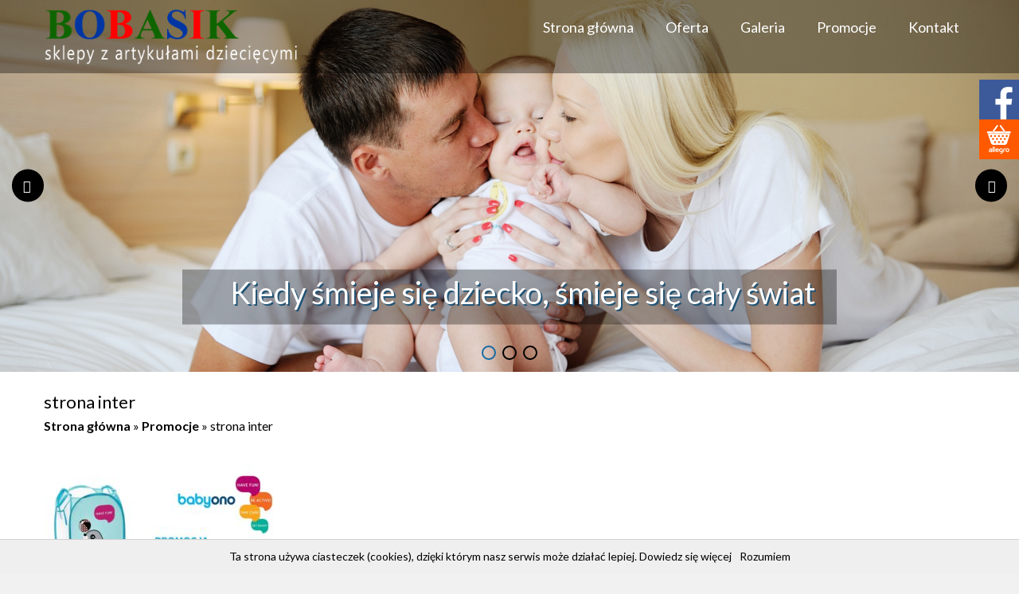

--- FILE ---
content_type: text/html; charset=UTF-8
request_url: http://bobasikstargard.pl/promocje/strona-inter/
body_size: 6123
content:
<!DOCTYPE html>
<!--[if IE 7]>
<html class="ie ie7" lang="pl-PL">
<![endif]-->
<!--[if IE 8]>
<html class="ie ie8" lang="pl-PL">
<![endif]-->
<!--[if !(IE 7) & !(IE 8)]><!-->
<html lang="pl-PL">
<!--<![endif]-->
<head>
<meta charset="UTF-8" />
<meta name="viewport" content="width=device-width, initial-scale=1">
<link rel="profile" href="http://gmpg.org/xfn/11" />
<link rel="pingback" href="http://bobasikstargard.pl/xmlrpc.php" />
<meta http-equiv="X-UA-Compatible" content="IE=edge">
<!-- This site is optimized with the Yoast SEO plugin v18.4.1 - https://yoast.com/wordpress/plugins/seo/ -->
<title>strona inter - Bobasik – sklepy z artykułami dziecięcymi | Sprzedaż – Stargard</title>
<meta name="robots" content="index, follow, max-snippet:-1, max-image-preview:large, max-video-preview:-1" />
<link rel="canonical" href="https://bobasikstargard.pl/wp-content/uploads/2018/11/strona-inter.jpg" />
<meta property="og:locale" content="pl_PL" />
<meta property="og:type" content="article" />
<meta property="og:title" content="strona inter - Bobasik – sklepy z artykułami dziecięcymi | Sprzedaż – Stargard" />
<meta property="og:url" content="https://bobasikstargard.pl/wp-content/uploads/2018/11/strona-inter.jpg" />
<meta property="og:site_name" content="Bobasik – sklepy z artykułami dziecięcymi | Sprzedaż – Stargard" />
<meta property="og:image" content="https://bobasikstargard.pl/wp-content/uploads/2018/11/strona-inter.jpg" />
<meta property="og:image:width" content="1500" />
<meta property="og:image:height" content="1500" />
<meta property="og:image:type" content="image/jpeg" />
<meta name="twitter:card" content="summary" />
<script type="application/ld+json" class="yoast-schema-graph">{"@context":"https://schema.org","@graph":[{"@type":"WebSite","@id":"https://bobasikstargard.pl/#website","url":"https://bobasikstargard.pl/","name":"Bobasik – sklepy z artykułami dziecięcymi | Sprzedaż – Stargard","description":"Sklepy Bobasik z Stargardu zajmują się sprzedażą różnego rodzaju artykułów dziecięcych: wózków, fotelików oraz ubrań. Zapraszamy do zakupów!","potentialAction":[{"@type":"SearchAction","target":{"@type":"EntryPoint","urlTemplate":"https://bobasikstargard.pl/?s={search_term_string}"},"query-input":"required name=search_term_string"}],"inLanguage":"pl-PL"},{"@type":"WebPage","@id":"https://bobasikstargard.pl/wp-content/uploads/2018/11/strona-inter.jpg#webpage","url":"https://bobasikstargard.pl/wp-content/uploads/2018/11/strona-inter.jpg","name":"strona inter - Bobasik – sklepy z artykułami dziecięcymi | Sprzedaż – Stargard","isPartOf":{"@id":"https://bobasikstargard.pl/#website"},"datePublished":"2018-11-28T22:02:47+00:00","dateModified":"2018-11-28T22:02:47+00:00","breadcrumb":{"@id":"https://bobasikstargard.pl/wp-content/uploads/2018/11/strona-inter.jpg#breadcrumb"},"inLanguage":"pl-PL","potentialAction":[{"@type":"ReadAction","target":["https://bobasikstargard.pl/wp-content/uploads/2018/11/strona-inter.jpg"]}]},{"@type":"BreadcrumbList","@id":"https://bobasikstargard.pl/wp-content/uploads/2018/11/strona-inter.jpg#breadcrumb","itemListElement":[{"@type":"ListItem","position":1,"name":"Strona główna","item":"https://bobasikstargard.pl/"},{"@type":"ListItem","position":2,"name":"Promocje","item":"http://bobasikstargard.pl/promocje/"},{"@type":"ListItem","position":3,"name":"strona inter"}]}]}</script>
<!-- / Yoast SEO plugin. -->
<link rel='dns-prefetch' href='//fonts.googleapis.com' />
<link rel='dns-prefetch' href='//s.w.org' />
<link rel="stylesheet" href="http://bobasikstargard.pl/wp-content/cache/jch-optimize/assets/css/fbe79149c7abf186bafa0c0e0307678b0d9da2dfc12f1c98c71510f8922e03c8.css" />
<link rel='stylesheet' id='google_fonts-css'  href='//fonts.googleapis.com/css?family=Lato&#038;subset=latin%2Clatin-ext&#038;ver=5.6.16' type='text/css' media='all' />
<link rel='stylesheet' id='wp-featherlight-css'  href='http://bobasikstargard.pl/wp-content/plugins/wp-featherlight/css/wp-featherlight.min.css?ver=1.3.4' type='text/css' media='all' />
<link rel="https://api.w.org/" href="http://bobasikstargard.pl/wp-json/" /><link rel="alternate" type="application/json" href="http://bobasikstargard.pl/wp-json/wp/v2/media/466" /><link rel="EditURI" type="application/rsd+xml" title="RSD" href="https://bobasikstargard.pl/xmlrpc.php?rsd" />
<link rel="wlwmanifest" type="application/wlwmanifest+xml" href="http://bobasikstargard.pl/wp-includes/wlwmanifest.xml" />
<meta name="generator" content="WordPress 5.6.16" />
<link rel='shortlink' href='http://bobasikstargard.pl/?p=466' />
<link rel="alternate" type="application/json+oembed" href="http://bobasikstargard.pl/wp-json/oembed/1.0/embed?url=http%3A%2F%2Fbobasikstargard.pl%2Fpromocje%2Fstrona-inter%2F" />
<link rel="alternate" type="text/xml+oembed" href="http://bobasikstargard.pl/wp-json/oembed/1.0/embed?url=http%3A%2F%2Fbobasikstargard.pl%2Fpromocje%2Fstrona-inter%2F&#038;format=xml" />
<style type="text/css">.recentcomments a{display:inline !important;padding:0 !important;margin:0 !important}</style><style type="text/css" id="custom-background-css">body.custom-background{background-color:#f1f1f1}</style>
<!-- Global site tag (gtag.js) - Google Analytics -->
<script
			  src="https://code.jquery.com/jquery-3.2.1.min.js"
			  integrity="sha256-hwg4gsxgFZhOsEEamdOYGBf13FyQuiTwlAQgxVSNgt4="
			  crossorigin="anonymous"></script>
<script type="text/javascript">$(window).scroll(function(){var scroll=$(window).scrollTop();if(scroll>=20){$("#masthead").addClass("fillHeader");}else{$("#masthead").removeClass("fillHeader");}});</script>
<script src="http://bobasikstargard.pl/wp-content/cache/jch-optimize/assets/js/f5871a8e25cffafc2775cd0bbfd42e69317d4d5824b1ebfdbcd0c4dc141e98d9.js"></script>
<script type='text/javascript' id='icwp-wpsf-shield-loginbot-js-extra'>var icwp_wpsf_vars_lpantibot={"form_selectors":"","uniq":"696acea477b34","cbname":"icwp-wpsf-598034b234bde","strings":{"label":"Jestem cz\u0142owiekiem.","alert":"Zaznacz opcj\u0119 powy\u017cej, aby udowodni\u0107, \u017ce jeste\u015b cz\u0142owiekiem.","loading":"Loading"},"flags":{"gasp":true,"captcha":false}};</script>
<script src="http://bobasikstargard.pl/wp-content/cache/jch-optimize/assets/js/f5871a8e25cffafc2775cd0bbfd42e6905fa52f7e6879a6ba28f42e9a6f04727.js"></script>
<script type="text/javascript">(function(){window.lsow_fs={can_use_premium_code:false};})();</script>
<script async src="https://www.googletagmanager.com/gtag/js?id=UA-126995472-1"></script>
<script>window.dataLayer=window.dataLayer||[];function gtag(){dataLayer.push(arguments);}
gtag('js',new Date());gtag('config','UA-126995472-1');</script>
</head>
<body class="attachment attachment-template-default attachmentid-466 attachment-jpeg custom-background wp-featherlight-captions no-sidebar-full-width wide-1218">
<div id="page" class="hfeed site">
<header id="masthead" class="site-header clearfix">
<div id="header-text-nav-container">
<div class="inner-wrap">
<div id="header-text-nav-wrap" class="clearfix">
<div id="header-left-section">
<div id="header-logo-image">
<a href="http://bobasikstargard.pl/" title="Bobasik – sklepy z artykułami dziecięcymi | Sprzedaż – Stargard" rel="home"><img src="http://bobasikstargard.pl/wp-content/uploads/2018/06/logo.png" alt="BOBASIK "></a>
</div><!-- #header-logo-image -->
</div><!-- #header-left-section -->
<div id="header-right-section">
<nav id="site-navigation" class="main-navigation-right">
<h3 class="menu-toggle">Menu</h3>
<div class="menu-main-menu-container"><ul id="menu-main-menu" class="menu"><li id="menu-item-7" class="menu-item menu-item-type-post_type menu-item-object-page menu-item-home menu-item-7"><a href="http://bobasikstargard.pl/">Strona główna</a></li>
<li id="menu-item-44" class="menu-item menu-item-type-post_type menu-item-object-page menu-item-44"><a href="http://bobasikstargard.pl/oferta/">Oferta</a></li>
<li id="menu-item-54" class="menu-item menu-item-type-post_type menu-item-object-page menu-item-54"><a href="http://bobasikstargard.pl/galeria/">Galeria</a></li>
<li id="menu-item-58" class="menu-item menu-item-type-post_type menu-item-object-page menu-item-58"><a href="http://bobasikstargard.pl/promocje/">Promocje</a></li>
<li id="menu-item-9" class="menu-item menu-item-type-post_type menu-item-object-page menu-item-9"><a href="http://bobasikstargard.pl/kontakt/">Kontakt</a></li>
</ul></div>
</nav>
</div><!-- #header-right-section -->
</div><!-- #header-text-nav-wrap -->
</div><!-- .inner-wrap -->
</div><!-- #header-text-nav-container -->
<div class="spacer"></div>
<section id="featured-slider">
<div class="slider-cycle cycle-slideshow">
<div class="slides displayblock ">
<figure>
<img alt="s1" src="http://bobasikstargard.pl/wp-content/uploads/2018/06/slider1.jpg">
</figure>
<div class="entry-container right">
<div class="entry-description-container">
<div class="slider-title-head"><a href="" title="Kiedy śmieje się dziecko, śmieje się cały świat">Kiedy śmieje się dziecko, śmieje się cały świat</a></div>
</div>
</div>
</div>
<div class="slides displaynone ">
<figure>
<img alt="s2" src="http://bobasikstargard.pl/wp-content/uploads/2018/06/slider2.jpg">
</figure>
<div class="entry-container left">
<div class="entry-description-container">
<div class="slider-title-head"><a href="#" title="Tam gdzie nie ma dzieci brakuje nieba ">Tam gdzie nie ma dzieci brakuje nieba </a></div>
</div>
</div>
</div>
<div class="slides displaynone ">
<figure>
<img alt="s3" src="http://bobasikstargard.pl/wp-content/uploads/2018/06/slider3.jpg">
</figure>
<div class="entry-container left">
<div class="entry-description-container">
<div class="slider-title-head"><a href="#" title="Dziecko to uwidoczniona miłość">Dziecko to uwidoczniona miłość</a></div>
</div>
</div>
</div>
</div>
<div class="navArrows">
<div class="prevSlider"> <a href="#" id="prevSlide"></a> </div>
<div class="nextSlider"> <a href="#" id="nextSlide"></a> </div>
</div>
<nav id="controllers"></nav>
</section>
</header>
<div id="main" class="clearfix">
<div class="header-post-title-container clearfix">
<div class="inner-wrap">
<div class="post-title-wrapper">
<div class="header-post-title-class">strona inter</div>
<p id="breadcrumbs"><span><span><a href="https://bobasikstargard.pl/">Strona główna</a> » <span><a href="http://bobasikstargard.pl/promocje/">Promocje</a> » <span class="breadcrumb_last" aria-current="page">strona inter</span></span></span></span></p> </div>
</div>
</div>
<div class="inner-wrap">
<div id="primary">
<div id="content" class="clearfix">
<article id="post-466" class="post-466 attachment type-attachment status-inherit hentry">
<div class="entry-content clearfix">
<p class="attachment"><a href='https://bobasikstargard.pl/wp-content/uploads/2018/11/strona-inter.jpg'><img width="300" height="300" src="https://bobasikstargard.pl/wp-content/uploads/2018/11/strona-inter-300x300.jpg" class="attachment-medium size-medium" alt="" loading="lazy" srcset="https://bobasikstargard.pl/wp-content/uploads/2018/11/strona-inter-300x300.jpg 300w, https://bobasikstargard.pl/wp-content/uploads/2018/11/strona-inter-768x768.jpg 768w, https://bobasikstargard.pl/wp-content/uploads/2018/11/strona-inter-1024x1024.jpg 1024w, https://bobasikstargard.pl/wp-content/uploads/2018/11/strona-inter-270x270.jpg 270w, https://bobasikstargard.pl/wp-content/uploads/2018/11/strona-inter-230x230.jpg 230w, https://bobasikstargard.pl/wp-content/uploads/2018/11/strona-inter.jpg 1500w" sizes="(max-width: 300px) 100vw, 300px" /></a></p>
</div>
</article>
</div><!-- #content -->
</div><!-- #primary -->
</div><!-- .inner-wrap -->
</div><!-- #main -->
</div><!-- #page -->
<footer id="colophon" class="clearfix">
<a href="#masthead" id="scroll-up"></a>
<div class="footer-socket-wrapper clearfix">
<div class="inner-wrap">
<div class="footer-socket-area">
<div class="copyright">Copyright © 2017. Zaprojektowane przez <a href="http://csgroup.pl" target="_blank" title="csgroup.pl" rel="nofollow"><span>csgroup.pl</span></a>.</div>	<nav class="small-menu clearfix">
<div class="menu-main-menu-container"><ul id="menu-main-menu-1" class="menu"><li class="menu-item menu-item-type-post_type menu-item-object-page menu-item-home menu-item-7"><a href="http://bobasikstargard.pl/">Strona główna</a></li>
<li class="menu-item menu-item-type-post_type menu-item-object-page menu-item-44"><a href="http://bobasikstargard.pl/oferta/">Oferta</a></li>
<li class="menu-item menu-item-type-post_type menu-item-object-page menu-item-54"><a href="http://bobasikstargard.pl/galeria/">Galeria</a></li>
<li class="menu-item menu-item-type-post_type menu-item-object-page menu-item-58"><a href="http://bobasikstargard.pl/promocje/">Promocje</a></li>
<li class="menu-item menu-item-type-post_type menu-item-object-page menu-item-9"><a href="http://bobasikstargard.pl/kontakt/">Kontakt</a></li>
</ul></div> </nav>
</div>
</div>
</div>
</footer>
<div class="social_icons">
<script>(function(d,s,id){var js,fjs=d.getElementsByTagName(s)[0];if(d.getElementById(id))return;js=d.createElement(s);js.id=id;js.src="//connect.facebook.net/pl_PL/all.js#xfbml=1&appId=";fjs.parentNode.insertBefore(js,fjs);}(document,'script','facebook-jssdk'));</script>
<div class="facebook-like-box right">
<a href="https://www.facebook.com/Bobasik-Sklepy-z-artyku%C5%82ami-dzieci%C4%99cymi-662221813896161/?ref=br_rs" target="_blank" class="facebook_icon" title="Facebook"><img src="http://bobasikstargard.pl//wp-content/themes/pkt_2016_v0.7/img/facebook.png" alt="facebook logo"></a>
<div class="fb-page" data-href="https://www.facebook.com/Bobasik-Sklepy-z-artyku%C5%82ami-dzieci%C4%99cymi-662221813896161/?ref=br_rs" data-width="350" data-height="450" data-tabs="timeline, , " data-small-header="false" data-adapt-container-width="true" data-hide-cover="false" data-show-facepile="true"><blockquote cite="https://www.facebook.com/Bobasik-Sklepy-z-artyku%C5%82ami-dzieci%C4%99cymi-662221813896161/?ref=br_rs" class="fb-xfbml-parse-ignore"><a href="https://www.facebook.com/Bobasik-Sklepy-z-artyku%C5%82ami-dzieci%C4%99cymi-662221813896161/?ref=br_rs">Facebook</a></blockquote></div>
</div>
<div class="allegro-like-box right">
<a href="https://allegro.pl/uzytkownik/Sklep-Bobasik" target="_blank" class="allegro_icon" title="allegro"><img src="http://bobasikstargard.pl//wp-content/themes/pkt_2016_v0.7/img/allegro.png" alt="allegro logo"></a>
</div>
</div>
<span itemscope itemtype="http://schema.org/LocalBusiness">
<meta itemprop="name" content="bobasik"/>
<meta itemprop="image" content="http://bobasikstargard.pl/wp-content/uploads/2018/06/logo.png"/>
<span itemprop="address" itemscope itemtype="http://schema.org/PostalAddress">
<meta itemprop="streetAddress" content="Wojska Polskiego20C/2" />
<meta itemprop="addressLocality" content="Stargard"/>
<meta itemprop="postalCode" content="73-110"/>
</span>
<span itemprop="location" itemscope itemtype="http://schema.org/Place">
<meta itemprop="logo" content="http://bobasikstargard.pl/wp-content/uploads/2018/06/logo.png" />
<link itemprop="url" href="http://bobasikstargard.pl">
<link itemprop="hasMap" href="https://goo.gl/maps/ZVawqLRJ9ew">
<span itemprop="geo" itemscope itemtype="http://schema.org/GeoCoordinates">
<meta itemprop="latitude" content="53.342876" />
<meta itemprop="longitude" content="15.035543" />
</span>
</span>
<meta itemprop="telephone" content="918345173"/>
</span>
<link rel='stylesheet' href='http://bobasikstargard.pl/wp-content/plugins/so-widgets-bundle/icons/fontawesome/style.css' type='text/css' media='all' />
<script type="text/javascript" src="http://bobasikstargard.pl/wp-content/themes/pkt_2016_v0.7/js/whcookies.js"></script>
<script>jQuery(document).ready(function($){equalheight=function(container){var currentTallest=0,currentRowStart=0,rowDivs=new Array(),$el,topPosition=0;$(container).each(function(){$el=$(this);$($el).height('auto')
topPostion=$el.position().top;if(currentRowStart!=topPostion){for(currentDiv=0;currentDiv<rowDivs.length;currentDiv++){rowDivs[currentDiv].height(currentTallest);}
rowDivs.length=0;currentRowStart=topPostion;currentTallest=$el.height();rowDivs.push($el);}else{rowDivs.push($el);currentTallest=(currentTallest<$el.height())?($el.height()):(currentTallest);}
for(currentDiv=0;currentDiv<rowDivs.length;currentDiv++){rowDivs[currentDiv].height(currentTallest);}});}
$(window).load(function(){equalheight('.all_main .auto_height');});$(window).resize(function(){equalheight('.all_main .auto_height');});});</script>
<script>jQuery(document).ready(function($){(function($){$('.soua-tab ul.soua-tabs').addClass('active').find('> li:eq(0)').addClass('current');$('.soua-tab ul.soua-tabs li a').click(function(g){var tab=$(this).closest('.soua-tab'),index=$(this).closest('li').index();tab.find('ul.soua-tabs > li').removeClass('current');$(this).closest('li').addClass('current');tab.find('.tab_content').find('div.tabs_item').not('div.tabs_item:eq('+index+')').slideUp();tab.find('.tab_content').find('div.tabs_item:eq('+index+')').slideDown();g.preventDefault();});$('.soua-main .soua-accordion-title').click(function(j){var dropDown=$(this).closest('.soua-accordion').find('.soua-accordion-content');$(this).closest('.soua-accordion').find('.soua-accordion-content').not(dropDown).slideUp();if($(this).hasClass('active')){$(this).removeClass('active');}else{$(this).closest('.soua-accordion').find('.soua-accordion-title .active').removeClass('active');$(this).addClass('active');}
dropDown.stop(false,true).slideToggle();j.preventDefault();});})(jQuery);});</script>	<script>jQuery(document).ready(function($){'use strict';if('function'===typeof WOW){new WOW().init();}});</script>
<link rel='stylesheet' id='so-css-pkt_2016_v0.7-css'  href='http://bobasikstargard.pl/wp-content/uploads/so-css/so-css-pkt_2016_v0.7.css?ver=1528791266' type='text/css' media='all' />
<link rel='stylesheet' id='owl-css-css'  href='http://bobasikstargard.pl/wp-content/plugins/addon-so-widgets-bundle/css/owl.carousel.css?ver=5.6.16' type='text/css' media='all' />
<link rel='stylesheet' id='widgets-css-css'  href='http://bobasikstargard.pl/wp-content/plugins/addon-so-widgets-bundle/css/widgets.css?ver=5.6.16' type='text/css' media='all' />
<script type='text/javascript' src='http://bobasikstargard.pl/wp-includes/js/dist/vendor/wp-polyfill.min.js?ver=7.4.4' id='wp-polyfill-js'></script>
<script type='text/javascript' id='wp-polyfill-js-after'>('fetch'in window)||document.write('<script src="http://bobasikstargard.pl/wp-includes/js/dist/vendor/wp-polyfill-fetch.min.js?ver=3.0.0"></scr'+'ipt>');(document.contains)||document.write('<script src="http://bobasikstargard.pl/wp-includes/js/dist/vendor/wp-polyfill-node-contains.min.js?ver=3.42.0"></scr'+'ipt>');(window.DOMRect)||document.write('<script src="http://bobasikstargard.pl/wp-includes/js/dist/vendor/wp-polyfill-dom-rect.min.js?ver=3.42.0"></scr'+'ipt>');(window.URL&&window.URL.prototype&&window.URLSearchParams)||document.write('<script src="http://bobasikstargard.pl/wp-includes/js/dist/vendor/wp-polyfill-url.min.js?ver=3.6.4"></scr'+'ipt>');(window.FormData&&window.FormData.prototype.keys)||document.write('<script src="http://bobasikstargard.pl/wp-includes/js/dist/vendor/wp-polyfill-formdata.min.js?ver=3.0.12"></scr'+'ipt>');(Element.prototype.matches&&Element.prototype.closest)||document.write('<script src="http://bobasikstargard.pl/wp-includes/js/dist/vendor/wp-polyfill-element-closest.min.js?ver=2.0.2"></scr'+'ipt>');</script>
<script type='text/javascript' id='contact-form-7-js-extra'>var wpcf7={"api":{"root":"http:\/\/bobasikstargard.pl\/wp-json\/","namespace":"contact-form-7\/v1"},"cached":"1"};</script>
<script type='text/javascript' src='http://bobasikstargard.pl/wp-content/plugins/contact-form-7/includes/js/index.js?ver=5.4.2' id='contact-form-7-js'></script>
<script type='text/javascript' id='lsow-frontend-scripts-js-extra'>var lsow_settings={"mobile_width":"780","custom_css":""};</script>
<script type='text/javascript' src='http://bobasikstargard.pl/wp-content/plugins/livemesh-siteorigin-widgets/assets/js/lsow-frontend.min.js?ver=3.3' id='lsow-frontend-scripts-js'></script>
<script type='text/javascript' src='http://bobasikstargard.pl/wp-content/plugins/so-page-builder-animate/js/wow.min.js?ver=1' id='spba-wow-js'></script>
<script type='text/javascript' src='http://bobasikstargard.pl/wp-content/themes/pkt_2016_v0.7/js/jquery.cycle.all.min.js?ver=3.0.3' id='jquery_cycle-js'></script>
<script type='text/javascript' src='http://bobasikstargard.pl/wp-content/themes/pkt_2016_v0.7/inc/slider-js.php?ver=5.6.16' id='pkt_slider-js'></script>
<script type='text/javascript' src='http://bobasikstargard.pl/wp-content/themes/pkt_2016_v0.7/js/navigation.js?ver=5.6.16' id='pkt-navigation-js'></script>
<script type='text/javascript' src='http://bobasikstargard.pl/wp-content/plugins/wp-featherlight/js/wpFeatherlight.pkgd.min.js?ver=1.3.4' id='wp-featherlight-js'></script>
<script type='text/javascript' src='http://bobasikstargard.pl/wp-includes/js/wp-embed.min.js?ver=5.6.16' id='wp-embed-js'></script>
<script type='text/javascript' src='http://bobasikstargard.pl/wp-content/plugins/addon-so-widgets-bundle/js/owl.carousel.min.js?ver=5.6.16' id='owl-js-js'></script>
<!-- (C) 2000-2009 Gemius SA - gemiusAudience / ver 11.1 / pp.produkt_zasiegowy_pkt.pl / produkt zasiegowy pkt.pl-->
<script type="text/javascript">if(location.host!='mojafirma.pkt.pl'){var pp_gemius_identifier='cifrC0LBgGF4Yk2t3dLOa5XjrrKRMMNgUtqfYZaSiTz..7';}</script><script type="text/javascript" src="http://gapl.hit.gemius.pl/xgemius.js"></script>
<script type="text/javascript">if(location.host!='mojafirma.pkt.pl'){var gemius_identifier='zPzlpu8ECUU1sdxZ1ktvSmYkfbtBLobkfsFYOYddPRL.l7';var gemius_extraparameters=new Array('id_ditel=22374487');}</script>
<script type="text/javascript" src="http://pro.hit.gemius.pl/gemius.js"></script>
</body>
</html>
<!-- Page supported by LiteSpeed Cache 7.7 on 2026-01-17 00:49:56 -->

--- FILE ---
content_type: text/css
request_url: http://bobasikstargard.pl/wp-content/uploads/so-css/so-css-pkt_2016_v0.7.css?ver=1528791266
body_size: 1225
content:
@import url('https://fonts.googleapis.com/css?family=Lato:100,300,400,400i,700,900&subset=latin-ext');

/**************SZABLON X****************/
/*Kolorstyka*/
#header-text-nav-container {
    background: rgba(0, 0, 0, 0.36); /*Kolor przeźroczystego panelu menu*/
}
#featured-slider .entry-container {
    background: rgba(0, 0, 0, 0.32); /*Kolor tła pod tekst na sliderze*/
}
.slider-title-head a {
    text-shadow: 2px 2px 0px #225475; /* Kolor ciena tytułu slidera*/
}
#featured-slider .entry-content p {
    text-shadow: 1px 1px 0px #003350;/*Cien tekstu slidera*/
}
.fillHeader #header-text-nav-container {
    background: rgba(0, 0, 0, 0.8); /*Kolor tła po ruszeniu scrollem*/
}
#sekcjaTekstGlowny h1, #sekcjaTekstDolny h2, .main-small-navigation-right li:hover {
    color: #43b76e;
}
#controllers a:hover, #controllers a.active {
    border-color: #186da6; /* Kolor aktywnego kontrolera slidera*/
}
p.cl-flipbox-back-desc {
		color:#186da6 !important; /* Kolor tekstu na flip boxach*/
  	text-shadow:none !important;
}
#main a {
    font-weight: 600;
}

#header-text-nav-container {
    position: fixed;
    z-index: 9;
    width: 100%;
  	transition:0.4s;
}
#header-logo-image img {
    margin-bottom: 10px;
    max-width: 320px;
    margin-top: 10px;
  	transition:0.3s;
}
.main-navigation-right li a {
    color: #fff;
    font-size: 18px;
}
.main-navigation-right ul {
    padding-top: 14px;
    transition: 0.3s;
}

.slider-title-head a {
    font-size: 38px;
}
.fillHeader #header-logo-image img {
    margin-bottom: 5px;
    max-width: 280px;
    margin-top: 5px;
}
#controllers a, #controllers a.active, #controllers a:hover{
		color:transparent;
}
.fillHeader .main-navigation-right ul {
    padding-top: 15px;
}
#sekcjaTekstGlowny{
		padding-top:30px;
}
#sekcjaBoxyTlo{
		padding-top:30px;
  	padding-bottom:30px;
}
#sekcjaBoxyTlo p {
    color: #fff;
    text-shadow: 0px 1px 3px #000;
    font-weight: bold;
    font-size: 18px;
}
#sekcjaTekstDolny{
		padding-top:30px;
  	padding-bottom:30px;
}
#sekcjaMapaGoogle iframe{
		width:100%;
  	height:300px;
  	border:0;
}
#featured-slider .entry-content p {
    font-size: 18px;
    color: #fff;
}
#featured-slider .entry-container {

  	top: 80%;
    max-width: 822px;
    width: 100%;
    padding: 18px 27px;
}
.page:not(.home) #featured-slider .entry-container {display: none;}
.page:not(.home) section#featured-slider {
  height: 350px;
 	overflow: hidden;
  position: relative;
  margin-bottom: 30px;
}
.page:not(.home) #featured-slider img {transform: translate(0, -26%);}

/****RESPONSIVE WEB DESIGN****/
@media(max-width:1157px){
  #featured-slider .entry-container{
  	display:none;
  }
}
@media(max-width:768px){
#header-text-nav-container {
    position: relative;
}
}

/***********EDYCJE DEWELOPERSKIE - INDYWIDUALNE************/
#faktyMity h4{
	color:#70bc42;
}

.lsow-tabs.style9 .lsow-tab-nav .lsow-tab a {
    padding: 9px 30px;
}
.lsow-tabs .lsow-tab-nav .lsow-tab span.lsow-tab-title {
    font-size: 14px;
    line-height: 1;
    font-weight: 300;
    text-transform: nor;
    letter-spacing: 1px;
}
.lsow-tabs.style9 .lsow-tab-nav {
    border-right: 1px solid #dddddd;
    max-width: 200px;
}

@media(max-width:767px){
.lsow-tabs.style9 .lsow-tab-nav {
    border-right: 1px solid #dddddd;
    max-width: 100%;
}
}
.lsow-tab-mobile-menu {
    top: 12px;
}

--- FILE ---
content_type: application/javascript
request_url: http://bobasikstargard.pl/wp-content/cache/jch-optimize/assets/js/f5871a8e25cffafc2775cd0bbfd42e6905fa52f7e6879a6ba28f42e9a6f04727.js
body_size: 977
content:
try{var iCWP_WPSF_LoginGuard_Gasp=new function(){this.initialise=function(){jQuery(document).ready(function(){if(typeof icwp_wpsf_vars_lpantibot!=='undefined'){jQuery(icwp_wpsf_vars_lpantibot.form_selectors).each(function(_){if(this!==null){if(icwp_wpsf_vars_lpantibot.flags.captcha){insertPlaceHolder_Recap(this);}
if(icwp_wpsf_vars_lpantibot.flags.gasp){insertPlaceHolder_Gasp(this);}}});jQuery('form').each(function(_){if(this!==null){cleanDuplicates(this);}});jQuery('p.shield_gasp_placeholder').each(function(_){if(this!==null){processPlaceHolder_Gasp(this);}});}});};var insertPlaceHolder_Recap=function(form){var recap_div=document.createElement('div');recap_div.classList.add('icwpg-recaptcha');jQuery(recap_div).insertBefore(jQuery(':submit',form));};var cleanDuplicates=function(form){let $placeHolders=jQuery('p.shield_gasp_placeholder',form);if($placeHolders.length>1){$placeHolders.each(function(nkey){if(nkey>0&&this!==null){jQuery(this).remove();}});}};var insertPlaceHolder_Gasp=function(form){if(jQuery('p.shield_gasp_placeholder',form).length===0){let the_p=document.createElement("p");the_p.classList.add('shield_gasp_placeholder');the_p.innerHTML=icwp_wpsf_vars_lpantibot.strings.loading+'&hellip;';jQuery(the_p).insertBefore(jQuery(':submit',form));}};var processPlaceHolder_Gasp=function(shiep){var shieThe_lab=document.createElement("label");var shieThe_txt=document.createTextNode(' '+icwp_wpsf_vars_lpantibot.strings.label);var shieThe_cb=document.createElement("input");shiep.style.display="inherit";let $oPH=jQuery(shiep);if(['p','P'].includes($oPH.parent()[0].nodeName)){jQuery(shiep).insertBefore($oPH.parent())}
let parentForm=$oPH.closest('form');if(parentForm.length>0){parentForm[0].addEventListener("mouseover",function(){if(!shieThe_cb.checked){}});parentForm[0].onsubmit=function(){if(!shieThe_cb.checked){alert(icwp_wpsf_vars_lpantibot.strings.alert);shiep.style.display="inherit";}
return shieThe_cb.checked;};var shishoney=document.createElement("input");shishoney.type="hidden";shishoney.name="icwp_wpsf_login_email";parentForm[0].appendChild(shishoney);}
shiep.innerHTML='';shieThe_cb.type="checkbox";shieThe_cb.name=icwp_wpsf_vars_lpantibot.cbname;shieThe_cb.id='_'+shieThe_cb.name;shiep.appendChild(shieThe_lab);shieThe_lab.appendChild(shieThe_cb);shieThe_lab.appendChild(shieThe_txt);};}();iCWP_WPSF_LoginGuard_Gasp.initialise();}catch(e){console.error('Error in file:http://bobasikstargard.pl/wp-content/plugins/wp-simple-firewall/resources/js/shield/loginbot.js?ver=18.1.2&#038;mtime=1687005321; Error:'+e.message);};
